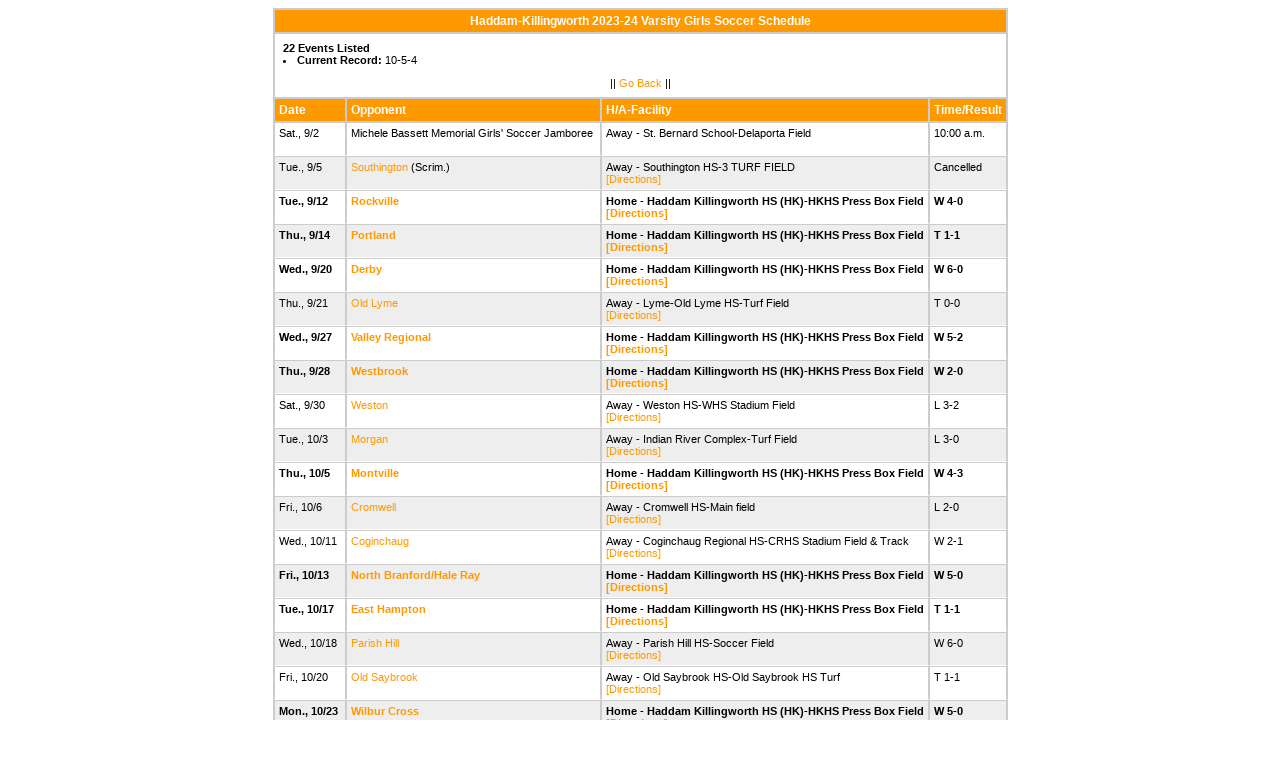

--- FILE ---
content_type: text/html
request_url: http://stats.ciacsports.com/cgi-bin/schedule-2324.cgi?school=HaddamKillingworth&sport=girls-soccer&levels=V&combine_time_results=1&hide_notes=1&show_rec=1&color=FF9900
body_size: 2141
content:

<HTML><HEAD>

<link rel="shortcut icon" type="image/x-icon" href="/favicon.ico">
<style type="text/css" title="text/css">
<!--
body
{
font-size:8pt; font-family:Arial; color:Black
}

td
{
	font-size: 8pt;
	font-family: Arial;
	color: Black;
	padding: 3pt;
	margin: 3pt;
}

.extrapadded
{
	padding: 6pt;
	margin: 7pt;
}

p.extrapadded
{
text-align: center;
}

th
{
	font-size: 9pt;
	font-family: Arial;
	color: white;
	background-color: #FF9900;
text-align: left;
	padding: 3pt;
	margin: 3pt;
}

a
{
font-size:8pt; color:#FF9900; text-decoration: none
}

a:hover
{
text-decoration: underline;
}

.maintable
{
	background-color: #CCC; 
}

.datecell { 
font-size:10pt;
font-weight: bold;
text-align: right;
}

.Home { 
font-weight: bold;
border-bottom:0px solid #fff;
}

.Away { 
border-bottom:0px solid #fff;
}

a.datecell
{
font-size:10pt; color:#FF9900; text-decoration: none
}

a.datecell:hover
{
font-size:10pt;
text-decoration: underline;
}

.thcenter
 {
 text-align: center;
 }

-->
</style>
    
<TITLE>Haddam-Killingworth Athletic Event Schedule</Title>


<script>
  (function(i,s,o,g,r,a,m){i['GoogleAnalyticsObject']=r;i[r]=i[r]||function(){
  (i[r].q=i[r].q||[]).push(arguments)},i[r].l=1*new Date();a=s.createElement(o),
  m=s.getElementsByTagName(o)[0];a.async=1;a.src=g;m.parentNode.insertBefore(a,m)
  })(window,document,'script','//www.google-analytics.com/analytics.js','ga');

  ga('create', 'UA-58446779-2', 'auto');
  ga('send', 'pageview');

</script>

</HEAD>
<BODY bgcolor="#FFFFFF">

<table class="maintable" align="center" border="1" bordercolor="#CCCCCC" cellspacing="0">
<tr>
<th colspan="5" class="thcenter">Haddam-Killingworth 2023-24 Varsity Girls Soccer Schedule</th>
</tr><tr><td colspan="5" align=left bgcolor="#FFFFFF" class="extrapadded"><B>22 Events Listed</b><LI><B>Current Record:</b> 10-5-4<p align="center">|| <a href="javascript:history.go(-1)">Go Back</a> ||</p></td></tr> <tr align=left valign=bottom> <th> Date</th><th> Opponent</th><th> H/A-Facility</th><th> Time/Result</th></tr>
<tr>
 <tr bgcolor="#FFFFFF" valign=top class="Away"> <td> Sat., 9/2&nbsp;</td><td> Michele Bassett Memorial Girls&#39; Soccer Jamboree&nbsp;</td><td> Away - St. Bernard School-Delaporta Field<BR>&nbsp;</td><td> 10:00 a.m.&nbsp;</td></tr>
 <tr bgcolor="#EEEEEE" valign=top class="Away"> <td> Tue., 9/5&nbsp;</td><td> <a href="/cgi-bin/schedule-2324.cgi?school=Southington&sport=girls-soccer&levels=V&combine_time_results=1&hide_notes=1&show_rec=1&color=FF9900" target="_top">Southington</a> (Scrim.)&nbsp;</td><td> Away - Southington HS-3 TURF FIELD<BR><a href="http://www.casciac.org/scripts/show_dir.cgi?school=Southington">[Directions]</a>&nbsp;</td><td> Cancelled&nbsp;</td></tr>
 <tr bgcolor="#FFFFFF" valign=top class="Home"> <td> Tue., 9/12&nbsp;</td><td> <a href="/cgi-bin/schedule-2324.cgi?school=Rockville&sport=girls-soccer&levels=V&combine_time_results=1&hide_notes=1&show_rec=1&color=FF9900" target="_top">Rockville</a>&nbsp;</td><td> Home - Haddam Killingworth HS (HK)-HKHS Press Box Field<BR><a href="http://www.casciac.org/scripts/show_dir.cgi?school=HaddamKillingworth">[Directions]</a>&nbsp;</td><td> W 4-0&nbsp;</td></tr>
 <tr bgcolor="#EEEEEE" valign=top class="Home"> <td> Thu., 9/14&nbsp;</td><td> <a href="/cgi-bin/schedule-2324.cgi?school=Portland&sport=girls-soccer&levels=V&combine_time_results=1&hide_notes=1&show_rec=1&color=FF9900" target="_top">Portland</a>&nbsp;</td><td> Home - Haddam Killingworth HS (HK)-HKHS Press Box Field<BR><a href="http://www.casciac.org/scripts/show_dir.cgi?school=HaddamKillingworth">[Directions]</a>&nbsp;</td><td> T 1-1&nbsp;</td></tr>
 <tr bgcolor="#FFFFFF" valign=top class="Home"> <td> Wed., 9/20&nbsp;</td><td> <a href="/cgi-bin/schedule-2324.cgi?school=Derby&sport=girls-soccer&levels=V&combine_time_results=1&hide_notes=1&show_rec=1&color=FF9900" target="_top">Derby</a>&nbsp;</td><td> Home - Haddam Killingworth HS (HK)-HKHS Press Box Field<BR><a href="http://www.casciac.org/scripts/show_dir.cgi?school=HaddamKillingworth">[Directions]</a>&nbsp;</td><td> W 6-0&nbsp;</td></tr>
 <tr bgcolor="#EEEEEE" valign=top class="Away"> <td> Thu., 9/21&nbsp;</td><td> <a href="/cgi-bin/schedule-2324.cgi?school=LymeOldLyme&sport=girls-soccer&levels=V&combine_time_results=1&hide_notes=1&show_rec=1&color=FF9900" target="_top">Old Lyme</a>&nbsp;</td><td> Away - Lyme-Old Lyme HS-Turf Field <BR><a href="http://www.casciac.org/scripts/show_dir.cgi?school=LymeOldLyme">[Directions]</a>&nbsp;</td><td> T 0-0&nbsp;</td></tr>
 <tr bgcolor="#FFFFFF" valign=top class="Home"> <td> Wed., 9/27&nbsp;</td><td> <a href="/cgi-bin/schedule-2324.cgi?school=ValleyReg&sport=girls-soccer&levels=V&combine_time_results=1&hide_notes=1&show_rec=1&color=FF9900" target="_top">Valley Regional</a>&nbsp;</td><td> Home - Haddam Killingworth HS (HK)-HKHS Press Box Field<BR><a href="http://www.casciac.org/scripts/show_dir.cgi?school=HaddamKillingworth">[Directions]</a>&nbsp;</td><td> W 5-2&nbsp;</td></tr>
 <tr bgcolor="#EEEEEE" valign=top class="Home"> <td> Thu., 9/28&nbsp;</td><td> <a href="/cgi-bin/schedule-2324.cgi?school=Westbrook&sport=girls-soccer&levels=V&combine_time_results=1&hide_notes=1&show_rec=1&color=FF9900" target="_top">Westbrook</a>&nbsp;</td><td> Home - Haddam Killingworth HS (HK)-HKHS Press Box Field<BR><a href="http://www.casciac.org/scripts/show_dir.cgi?school=HaddamKillingworth">[Directions]</a>&nbsp;</td><td> W 2-0&nbsp;</td></tr>
 <tr bgcolor="#FFFFFF" valign=top class="Away"> <td> Sat., 9/30&nbsp;</td><td> <a href="/cgi-bin/schedule-2324.cgi?school=Weston&sport=girls-soccer&levels=V&combine_time_results=1&hide_notes=1&show_rec=1&color=FF9900" target="_top">Weston</a>&nbsp;</td><td> Away - Weston HS-WHS Stadium Field<BR><a href="http://www.casciac.org/scripts/show_dir.cgi?school=Weston">[Directions]</a>&nbsp;</td><td> L 3-2&nbsp;</td></tr>
 <tr bgcolor="#EEEEEE" valign=top class="Away"> <td> Tue., 10/3&nbsp;</td><td> <a href="/cgi-bin/schedule-2324.cgi?school=Morgan&sport=girls-soccer&levels=V&combine_time_results=1&hide_notes=1&show_rec=1&color=FF9900" target="_top">Morgan</a>&nbsp;</td><td> Away - Indian River Complex-Turf Field<BR><a href="http://www.casciac.org/scripts/show_dir.cgi?school=Morgan">[Directions]</a>&nbsp;</td><td> L 3-0&nbsp;</td></tr>
 <tr bgcolor="#FFFFFF" valign=top class="Home"> <td> Thu., 10/5&nbsp;</td><td> <a href="/cgi-bin/schedule-2324.cgi?school=Montville&sport=girls-soccer&levels=V&combine_time_results=1&hide_notes=1&show_rec=1&color=FF9900" target="_top">Montville</a>&nbsp;</td><td> Home - Haddam Killingworth HS (HK)-HKHS Press Box Field<BR><a href="http://www.casciac.org/scripts/show_dir.cgi?school=HaddamKillingworth">[Directions]</a>&nbsp;</td><td> W 4-3&nbsp;</td></tr>
 <tr bgcolor="#EEEEEE" valign=top class="Away"> <td> Fri., 10/6&nbsp;</td><td> <a href="/cgi-bin/schedule-2324.cgi?school=Cromwell&sport=girls-soccer&levels=V&combine_time_results=1&hide_notes=1&show_rec=1&color=FF9900" target="_top">Cromwell</a>&nbsp;</td><td> Away - Cromwell HS-Main field<BR><a href="http://www.casciac.org/scripts/show_dir.cgi?school=Cromwell">[Directions]</a>&nbsp;</td><td> L 2-0&nbsp;</td></tr>
 <tr bgcolor="#FFFFFF" valign=top class="Away"> <td> Wed., 10/11&nbsp;</td><td> <a href="/cgi-bin/schedule-2324.cgi?school=CoginchaugReg&sport=girls-soccer&levels=V&combine_time_results=1&hide_notes=1&show_rec=1&color=FF9900" target="_top">Coginchaug</a>&nbsp;</td><td> Away - Coginchaug Regional HS-CRHS Stadium Field & Track<BR><a href="http://www.casciac.org/scripts/show_dir.cgi?school=CoginchaugReg">[Directions]</a>&nbsp;</td><td> W 2-1&nbsp;</td></tr>
 <tr bgcolor="#EEEEEE" valign=top class="Home"> <td> Fri., 10/13&nbsp;</td><td> <a href="/cgi-bin/schedule-2324.cgi?school=NorthBranford&sport=girls-soccer&levels=V&combine_time_results=1&hide_notes=1&show_rec=1&color=FF9900" target="_top">North Branford/Hale Ray</a>&nbsp;</td><td> Home - Haddam Killingworth HS (HK)-HKHS Press Box Field<BR><a href="http://www.casciac.org/scripts/show_dir.cgi?school=HaddamKillingworth">[Directions]</a>&nbsp;</td><td> W 5-0&nbsp;</td></tr>
 <tr bgcolor="#FFFFFF" valign=top class="Home"> <td> Tue., 10/17&nbsp;</td><td> <a href="/cgi-bin/schedule-2324.cgi?school=EastHampton&sport=girls-soccer&levels=V&combine_time_results=1&hide_notes=1&show_rec=1&color=FF9900" target="_top">East Hampton</a>&nbsp;</td><td> Home - Haddam Killingworth HS (HK)-HKHS Press Box Field<BR><a href="http://www.casciac.org/scripts/show_dir.cgi?school=HaddamKillingworth">[Directions]</a>&nbsp;</td><td> T 1-1&nbsp;</td></tr>
 <tr bgcolor="#EEEEEE" valign=top class="Away"> <td> Wed., 10/18&nbsp;</td><td> <a href="/cgi-bin/schedule-2324.cgi?school=ParishHillMiddleSr&sport=girls-soccer&levels=V&combine_time_results=1&hide_notes=1&show_rec=1&color=FF9900" target="_top">Parish Hill</a>&nbsp;</td><td> Away - Parish Hill HS-Soccer Field<BR><a href="http://www.casciac.org/scripts/show_dir.cgi?school=ParishHillMiddleSr">[Directions]</a>&nbsp;</td><td> W 6-0&nbsp;</td></tr>
 <tr bgcolor="#FFFFFF" valign=top class="Away"> <td> Fri., 10/20&nbsp;</td><td> <a href="/cgi-bin/schedule-2324.cgi?school=OldSaybrook&sport=girls-soccer&levels=V&combine_time_results=1&hide_notes=1&show_rec=1&color=FF9900" target="_top">Old Saybrook</a>&nbsp;</td><td> Away - Old Saybrook HS-Old Saybrook HS Turf <BR><a href="http://www.casciac.org/scripts/show_dir.cgi?school=OldSaybrook">[Directions]</a>&nbsp;</td><td> T 1-1&nbsp;</td></tr>
 <tr bgcolor="#EEEEEE" valign=top class="Home"> <td> Mon., 10/23&nbsp;</td><td> <a href="/cgi-bin/schedule-2324.cgi?school=WilburCross&sport=girls-soccer&levels=V&combine_time_results=1&hide_notes=1&show_rec=1&color=FF9900" target="_top">Wilbur Cross</a>&nbsp;</td><td> Home - Haddam Killingworth HS (HK)-HKHS Press Box Field<BR><a href="http://www.casciac.org/scripts/show_dir.cgi?school=HaddamKillingworth">[Directions]</a>&nbsp;</td><td> W 5-0&nbsp;</td></tr>
 <tr bgcolor="#FFFFFF" valign=top class="Home"> <td> Sat., 10/28&nbsp;</td><td> <a href="/cgi-bin/schedule-2324.cgi?school=Portland&sport=girls-soccer&levels=V&combine_time_results=1&hide_notes=1&show_rec=1&color=FF9900" target="_top">Portland</a>&nbsp;</td><td> Home - Haddam Killingworth HS (HK)-HKHS Press Box Field<BR><a href="http://www.casciac.org/scripts/show_dir.cgi?school=HaddamKillingworth">[Directions]</a>&nbsp;</td><td> L 2-1&nbsp;</td></tr>
 <tr bgcolor="#EEEEEE" valign=top class="Away"> <td> Thu., 11/2&nbsp;</td><td> <a href="/cgi-bin/schedule-2324.cgi?school=ValleyReg&sport=girls-soccer&levels=V&combine_time_results=1&hide_notes=1&show_rec=1&color=FF9900" target="_top">Valley Regional</a> (Scrim.)&nbsp;</td><td> Away - Valley Regional HS-Richard B. Blythe - Turf Field<BR><a href="http://www.casciac.org/scripts/show_dir.cgi?school=ValleyReg">[Directions]</a>&nbsp;</td><td> 3:45 p.m.&nbsp;</td></tr>
 <tr bgcolor="#FFFFFF" valign=top class="Home"> <td> Mon., 11/6&nbsp;</td><td> <a href="/cgi-bin/schedule-2324.cgi?school=HenryAbbottRVT&sport=girls-soccer&levels=V&combine_time_results=1&hide_notes=1&show_rec=1&color=FF9900" target="_top">Abbott Tech</a>&nbsp;</td><td> Home - Haddam Killingworth HS (HK)-HKHS Press Box Field<BR><a href="http://www.casciac.org/scripts/show_dir.cgi?school=HaddamKillingworth">[Directions]</a>&nbsp;</td><td> W 7-0&nbsp;</td></tr>
 <tr bgcolor="#EEEEEE" valign=top class="Away"> <td> Wed., 11/8&nbsp;</td><td> <a href="/cgi-bin/schedule-2324.cgi?school=Suffield&sport=girls-soccer&levels=V&combine_time_results=1&hide_notes=1&show_rec=1&color=FF9900" target="_top">Suffield</a>&nbsp;</td><td> Away - Suffield HS-Ted Beneski Turf Field<BR><a href="http://www.casciac.org/scripts/show_dir.cgi?school=Suffield">[Directions]</a>&nbsp;</td><td> L 6-2&nbsp;</td></tr>
</table></body></html>